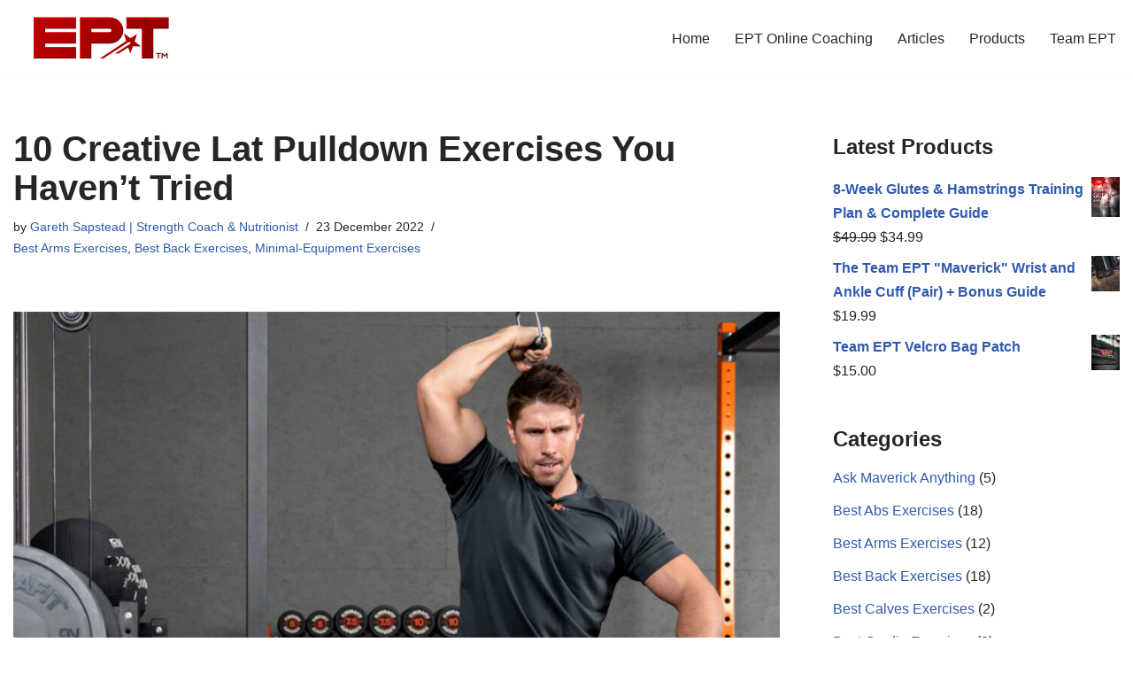

--- FILE ---
content_type: text/html; charset=UTF-8
request_url: https://thefitnessmaverick.com/lat-pulldown-exercises/
body_size: 23644
content:
<!DOCTYPE html><html lang="en-US"><head><meta charset="UTF-8"><meta name="viewport" content="width=device-width, initial-scale=1, minimum-scale=1"> <script src="https://adb278cc9c0d4e08ae813dcd22da31dd.js.ubembed.com" defer data-deferred="1"></script> <link rel="profile" href="http://gmpg.org/xfn/11"><meta name='robots' content='index, follow, max-image-preview:large, max-snippet:-1, max-video-preview:-1' /><title>10 Creative Lat Pulldown Exercises You Haven&#039;t Tried - The Fitness Maverick</title><link rel="canonical" href="https://thefitnessmaverick.com/lat-pulldown-exercises/" /><meta property="og:locale" content="en_US" /><meta property="og:type" content="article" /><meta property="og:title" content="10 Creative Lat Pulldown Exercises You Haven&#039;t Tried - The Fitness Maverick" /><meta property="og:description" content="In this video I share ten best lat pulldown exercises that you may have never tried." /><meta property="og:url" content="https://thefitnessmaverick.com/lat-pulldown-exercises/" /><meta property="og:site_name" content="The Fitness Maverick" /><meta property="article:publisher" content="https://www.facebook.com/thefitnessmaverick/" /><meta property="article:author" content="https://www.facebook.com/thefitnessmaverick" /><meta property="article:published_time" content="2022-12-23T18:55:34+00:00" /><meta property="og:image" content="https://thefitnessmaverick.com/wp-content/uploads/2022/12/3444FB82-926E-4EBE-B4BC-3C25A9B32C08.jpeg" /><meta property="og:image:width" content="1024" /><meta property="og:image:height" content="683" /><meta property="og:image:type" content="image/jpeg" /><meta name="author" content="Gareth Sapstead | Strength Coach &amp; Nutritionist" /><meta name="twitter:card" content="summary_large_image" /><meta name="twitter:creator" content="@GarethSapstead" /><meta name="twitter:site" content="@GarethSapstead" /><meta name="twitter:label1" content="Written by" /><meta name="twitter:data1" content="Gareth Sapstead | Strength Coach &amp; Nutritionist" /> <script type="application/ld+json" class="yoast-schema-graph">{"@context":"https://schema.org","@graph":[{"@type":"Article","@id":"https://thefitnessmaverick.com/lat-pulldown-exercises/#article","isPartOf":{"@id":"https://thefitnessmaverick.com/lat-pulldown-exercises/"},"author":{"name":"Gareth Sapstead | Strength Coach &amp; Nutritionist","@id":"https://thefitnessmaverick.com/#/schema/person/1e83b2cfcf98a39422038a73492c5e67"},"headline":"10 Creative Lat Pulldown Exercises You Haven&#8217;t Tried","datePublished":"2022-12-23T18:55:34+00:00","mainEntityOfPage":{"@id":"https://thefitnessmaverick.com/lat-pulldown-exercises/"},"wordCount":105,"commentCount":0,"publisher":{"@id":"https://thefitnessmaverick.com/#organization"},"image":{"@id":"https://thefitnessmaverick.com/lat-pulldown-exercises/#primaryimage"},"thumbnailUrl":"https://thefitnessmaverick.com/wp-content/uploads/2022/12/3444FB82-926E-4EBE-B4BC-3C25A9B32C08.jpeg","keywords":["back exercises"],"articleSection":["Best Arms Exercises","Best Back Exercises","Minimal-Equipment Exercises"],"inLanguage":"en-US","potentialAction":[{"@type":"CommentAction","name":"Comment","target":["https://thefitnessmaverick.com/lat-pulldown-exercises/#respond"]}]},{"@type":"WebPage","@id":"https://thefitnessmaverick.com/lat-pulldown-exercises/","url":"https://thefitnessmaverick.com/lat-pulldown-exercises/","name":"10 Creative Lat Pulldown Exercises You Haven't Tried - The Fitness Maverick","isPartOf":{"@id":"https://thefitnessmaverick.com/#website"},"primaryImageOfPage":{"@id":"https://thefitnessmaverick.com/lat-pulldown-exercises/#primaryimage"},"image":{"@id":"https://thefitnessmaverick.com/lat-pulldown-exercises/#primaryimage"},"thumbnailUrl":"https://thefitnessmaverick.com/wp-content/uploads/2022/12/3444FB82-926E-4EBE-B4BC-3C25A9B32C08.jpeg","datePublished":"2022-12-23T18:55:34+00:00","breadcrumb":{"@id":"https://thefitnessmaverick.com/lat-pulldown-exercises/#breadcrumb"},"inLanguage":"en-US","potentialAction":[{"@type":"ReadAction","target":["https://thefitnessmaverick.com/lat-pulldown-exercises/"]}]},{"@type":"ImageObject","inLanguage":"en-US","@id":"https://thefitnessmaverick.com/lat-pulldown-exercises/#primaryimage","url":"https://thefitnessmaverick.com/wp-content/uploads/2022/12/3444FB82-926E-4EBE-B4BC-3C25A9B32C08.jpeg","contentUrl":"https://thefitnessmaverick.com/wp-content/uploads/2022/12/3444FB82-926E-4EBE-B4BC-3C25A9B32C08.jpeg","width":1024,"height":683},{"@type":"BreadcrumbList","@id":"https://thefitnessmaverick.com/lat-pulldown-exercises/#breadcrumb","itemListElement":[{"@type":"ListItem","position":1,"name":"Home","item":"https://thefitnessmaverick.com/"},{"@type":"ListItem","position":2,"name":"Elite Physique Training Articles","item":"https://thefitnessmaverick.com/blog/"},{"@type":"ListItem","position":3,"name":"10 Creative Lat Pulldown Exercises You Haven&#8217;t Tried"}]},{"@type":"WebSite","@id":"https://thefitnessmaverick.com/#website","url":"https://thefitnessmaverick.com/","name":"The Fitness Maverick","description":"Elite Physique Training","publisher":{"@id":"https://thefitnessmaverick.com/#organization"},"potentialAction":[{"@type":"SearchAction","target":{"@type":"EntryPoint","urlTemplate":"https://thefitnessmaverick.com/?s={search_term_string}"},"query-input":{"@type":"PropertyValueSpecification","valueRequired":true,"valueName":"search_term_string"}}],"inLanguage":"en-US"},{"@type":"Organization","@id":"https://thefitnessmaverick.com/#organization","name":"The Fitness Maverick","url":"https://thefitnessmaverick.com/","logo":{"@type":"ImageObject","inLanguage":"en-US","@id":"https://thefitnessmaverick.com/#/schema/logo/image/","url":"https://thefitnessmaverick.com/wp-content/uploads/2022/09/full_trimmed_transparent_black.png","contentUrl":"https://thefitnessmaverick.com/wp-content/uploads/2022/09/full_trimmed_transparent_black.png","width":2917,"height":326,"caption":"The Fitness Maverick"},"image":{"@id":"https://thefitnessmaverick.com/#/schema/logo/image/"},"sameAs":["https://www.facebook.com/thefitnessmaverick/","https://x.com/GarethSapstead"]},{"@type":"Person","@id":"https://thefitnessmaverick.com/#/schema/person/1e83b2cfcf98a39422038a73492c5e67","name":"Gareth Sapstead | Strength Coach &amp; Nutritionist","image":{"@type":"ImageObject","inLanguage":"en-US","@id":"https://thefitnessmaverick.com/#/schema/person/image/","url":"https://secure.gravatar.com/avatar/2469e089481fa53510860b1df40fec3e349406622c5ac76c666f90bfa8c72ce2?s=96&d=mm&r=g","contentUrl":"https://secure.gravatar.com/avatar/2469e089481fa53510860b1df40fec3e349406622c5ac76c666f90bfa8c72ce2?s=96&d=mm&r=g","caption":"Gareth Sapstead | Strength Coach &amp; Nutritionist"},"description":"\"World-renowned Coach\" - Men'sFitness Magazine (July '24 print edition)","sameAs":["http://wwww.thefitnessmaverick.com","https://www.facebook.com/thefitnessmaverick","https://www.instagram.com/thefitnessmaverick","https://www.linkedin.com/in/gareth-sapstead","https://www.youtube.com/channel/UC3IpStQe4OsuMPKvwO-vm8Q"],"url":"https://thefitnessmaverick.com/author/gareth/"}]}</script> <link rel="alternate" type="application/rss+xml" title="The Fitness Maverick &raquo; Feed" href="https://thefitnessmaverick.com/feed/" /><link rel="alternate" type="application/rss+xml" title="The Fitness Maverick &raquo; Comments Feed" href="https://thefitnessmaverick.com/comments/feed/" /><link rel="alternate" type="application/rss+xml" title="The Fitness Maverick &raquo; 10 Creative Lat Pulldown Exercises You Haven&#8217;t Tried Comments Feed" href="https://thefitnessmaverick.com/lat-pulldown-exercises/feed/" /><link rel="alternate" title="oEmbed (JSON)" type="application/json+oembed" href="https://thefitnessmaverick.com/wp-json/oembed/1.0/embed?url=https%3A%2F%2Fthefitnessmaverick.com%2Flat-pulldown-exercises%2F" /><link rel="alternate" title="oEmbed (XML)" type="text/xml+oembed" href="https://thefitnessmaverick.com/wp-json/oembed/1.0/embed?url=https%3A%2F%2Fthefitnessmaverick.com%2Flat-pulldown-exercises%2F&#038;format=xml" />
 <script src="//www.googletagmanager.com/gtag/js?id=G-LW81N9M33H"  data-cfasync="false" data-wpfc-render="false" async></script> <script data-cfasync="false" data-wpfc-render="false">var mi_version = '9.11.1';
				var mi_track_user = true;
				var mi_no_track_reason = '';
								var MonsterInsightsDefaultLocations = {"page_location":"https:\/\/thefitnessmaverick.com\/lat-pulldown-exercises\/"};
								if ( typeof MonsterInsightsPrivacyGuardFilter === 'function' ) {
					var MonsterInsightsLocations = (typeof MonsterInsightsExcludeQuery === 'object') ? MonsterInsightsPrivacyGuardFilter( MonsterInsightsExcludeQuery ) : MonsterInsightsPrivacyGuardFilter( MonsterInsightsDefaultLocations );
				} else {
					var MonsterInsightsLocations = (typeof MonsterInsightsExcludeQuery === 'object') ? MonsterInsightsExcludeQuery : MonsterInsightsDefaultLocations;
				}

								var disableStrs = [
										'ga-disable-G-LW81N9M33H',
									];

				/* Function to detect opted out users */
				function __gtagTrackerIsOptedOut() {
					for (var index = 0; index < disableStrs.length; index++) {
						if (document.cookie.indexOf(disableStrs[index] + '=true') > -1) {
							return true;
						}
					}

					return false;
				}

				/* Disable tracking if the opt-out cookie exists. */
				if (__gtagTrackerIsOptedOut()) {
					for (var index = 0; index < disableStrs.length; index++) {
						window[disableStrs[index]] = true;
					}
				}

				/* Opt-out function */
				function __gtagTrackerOptout() {
					for (var index = 0; index < disableStrs.length; index++) {
						document.cookie = disableStrs[index] + '=true; expires=Thu, 31 Dec 2099 23:59:59 UTC; path=/';
						window[disableStrs[index]] = true;
					}
				}

				if ('undefined' === typeof gaOptout) {
					function gaOptout() {
						__gtagTrackerOptout();
					}
				}
								window.dataLayer = window.dataLayer || [];

				window.MonsterInsightsDualTracker = {
					helpers: {},
					trackers: {},
				};
				if (mi_track_user) {
					function __gtagDataLayer() {
						dataLayer.push(arguments);
					}

					function __gtagTracker(type, name, parameters) {
						if (!parameters) {
							parameters = {};
						}

						if (parameters.send_to) {
							__gtagDataLayer.apply(null, arguments);
							return;
						}

						if (type === 'event') {
														parameters.send_to = monsterinsights_frontend.v4_id;
							var hookName = name;
							if (typeof parameters['event_category'] !== 'undefined') {
								hookName = parameters['event_category'] + ':' + name;
							}

							if (typeof MonsterInsightsDualTracker.trackers[hookName] !== 'undefined') {
								MonsterInsightsDualTracker.trackers[hookName](parameters);
							} else {
								__gtagDataLayer('event', name, parameters);
							}
							
						} else {
							__gtagDataLayer.apply(null, arguments);
						}
					}

					__gtagTracker('js', new Date());
					__gtagTracker('set', {
						'developer_id.dZGIzZG': true,
											});
					if ( MonsterInsightsLocations.page_location ) {
						__gtagTracker('set', MonsterInsightsLocations);
					}
										__gtagTracker('config', 'G-LW81N9M33H', {"forceSSL":"true","link_attribution":"true"} );
										window.gtag = __gtagTracker;										(function () {
						/* https://developers.google.com/analytics/devguides/collection/analyticsjs/ */
						/* ga and __gaTracker compatibility shim. */
						var noopfn = function () {
							return null;
						};
						var newtracker = function () {
							return new Tracker();
						};
						var Tracker = function () {
							return null;
						};
						var p = Tracker.prototype;
						p.get = noopfn;
						p.set = noopfn;
						p.send = function () {
							var args = Array.prototype.slice.call(arguments);
							args.unshift('send');
							__gaTracker.apply(null, args);
						};
						var __gaTracker = function () {
							var len = arguments.length;
							if (len === 0) {
								return;
							}
							var f = arguments[len - 1];
							if (typeof f !== 'object' || f === null || typeof f.hitCallback !== 'function') {
								if ('send' === arguments[0]) {
									var hitConverted, hitObject = false, action;
									if ('event' === arguments[1]) {
										if ('undefined' !== typeof arguments[3]) {
											hitObject = {
												'eventAction': arguments[3],
												'eventCategory': arguments[2],
												'eventLabel': arguments[4],
												'value': arguments[5] ? arguments[5] : 1,
											}
										}
									}
									if ('pageview' === arguments[1]) {
										if ('undefined' !== typeof arguments[2]) {
											hitObject = {
												'eventAction': 'page_view',
												'page_path': arguments[2],
											}
										}
									}
									if (typeof arguments[2] === 'object') {
										hitObject = arguments[2];
									}
									if (typeof arguments[5] === 'object') {
										Object.assign(hitObject, arguments[5]);
									}
									if ('undefined' !== typeof arguments[1].hitType) {
										hitObject = arguments[1];
										if ('pageview' === hitObject.hitType) {
											hitObject.eventAction = 'page_view';
										}
									}
									if (hitObject) {
										action = 'timing' === arguments[1].hitType ? 'timing_complete' : hitObject.eventAction;
										hitConverted = mapArgs(hitObject);
										__gtagTracker('event', action, hitConverted);
									}
								}
								return;
							}

							function mapArgs(args) {
								var arg, hit = {};
								var gaMap = {
									'eventCategory': 'event_category',
									'eventAction': 'event_action',
									'eventLabel': 'event_label',
									'eventValue': 'event_value',
									'nonInteraction': 'non_interaction',
									'timingCategory': 'event_category',
									'timingVar': 'name',
									'timingValue': 'value',
									'timingLabel': 'event_label',
									'page': 'page_path',
									'location': 'page_location',
									'title': 'page_title',
									'referrer' : 'page_referrer',
								};
								for (arg in args) {
																		if (!(!args.hasOwnProperty(arg) || !gaMap.hasOwnProperty(arg))) {
										hit[gaMap[arg]] = args[arg];
									} else {
										hit[arg] = args[arg];
									}
								}
								return hit;
							}

							try {
								f.hitCallback();
							} catch (ex) {
							}
						};
						__gaTracker.create = newtracker;
						__gaTracker.getByName = newtracker;
						__gaTracker.getAll = function () {
							return [];
						};
						__gaTracker.remove = noopfn;
						__gaTracker.loaded = true;
						window['__gaTracker'] = __gaTracker;
					})();
									} else {
										console.log("");
					(function () {
						function __gtagTracker() {
							return null;
						}

						window['__gtagTracker'] = __gtagTracker;
						window['gtag'] = __gtagTracker;
					})();
									}</script> <link data-optimized="2" rel="stylesheet" href="https://thefitnessmaverick.com/wp-content/litespeed/css/3598e6ad72fddd66fa5b80286a686bbc.css?ver=b74b0" /> <script src="https://thefitnessmaverick.com/wp-content/plugins/google-analytics-for-wordpress/assets/js/frontend-gtag.min.js?ver=9.11.1" id="monsterinsights-frontend-script-js" data-wp-strategy="async" defer data-deferred="1"></script> <script data-cfasync="false" data-wpfc-render="false" id='monsterinsights-frontend-script-js-extra'>var monsterinsights_frontend = {"js_events_tracking":"true","download_extensions":"doc,pdf,ppt,zip,xls,docx,pptx,xlsx","inbound_paths":"[{\"path\":\"\\\/go\\\/\",\"label\":\"affiliate\"},{\"path\":\"\\\/recommend\\\/\",\"label\":\"affiliate\"}]","home_url":"https:\/\/thefitnessmaverick.com","hash_tracking":"false","v4_id":"G-LW81N9M33H"};</script> <script src="https://thefitnessmaverick.com/wp-includes/js/jquery/jquery.min.js?ver=3.7.1" id="jquery-core-js"></script> <script data-optimized="1" src="https://thefitnessmaverick.com/wp-content/litespeed/js/f2714efdfb07da088ef13c88f5ddf4d9.js?ver=eb759" id="jquery-migrate-js" defer data-deferred="1"></script> <script data-optimized="1" src="https://thefitnessmaverick.com/wp-content/litespeed/js/75f7da41078a5f31c5b5aff10fc76f41.js?ver=e84f1" id="fancybox-js-js" defer data-deferred="1"></script> <script data-optimized="1" src="https://thefitnessmaverick.com/wp-content/litespeed/js/5f8922c55b0fd5d4056ae348f3cd0b49.js?ver=741ee" id="wc-jquery-blockui-js" data-wp-strategy="defer"></script> <script id="wc-add-to-cart-js-extra" src="[data-uri]" defer></script> <script data-optimized="1" src="https://thefitnessmaverick.com/wp-content/litespeed/js/a9bb750dfde461d93d5ae79cea20882d.js?ver=2d105" id="wc-add-to-cart-js" data-wp-strategy="defer"></script> <script data-optimized="1" src="https://thefitnessmaverick.com/wp-content/litespeed/js/c75d9d26e17a01e01f0ee990130449dc.js?ver=a2540" id="wc-js-cookie-js" defer data-wp-strategy="defer"></script> <script id="woocommerce-js-extra" src="[data-uri]" defer></script> <script data-optimized="1" src="https://thefitnessmaverick.com/wp-content/litespeed/js/d2a475e546a5a6e545e3e9ef830f61c2.js?ver=e781d" id="woocommerce-js" defer data-wp-strategy="defer"></script> <script data-optimized="1" src="https://thefitnessmaverick.com/wp-content/litespeed/js/2f9955716929744f91e817e9b23fa19d.js?ver=6a64c" id="vc_woocommerce-add-to-cart-js-js" defer data-deferred="1"></script> <script></script><link rel="https://api.w.org/" href="https://thefitnessmaverick.com/wp-json/" /><link rel="alternate" title="JSON" type="application/json" href="https://thefitnessmaverick.com/wp-json/wp/v2/posts/5756" /><link rel="EditURI" type="application/rsd+xml" title="RSD" href="https://thefitnessmaverick.com/xmlrpc.php?rsd" /><meta name="generator" content="WordPress 6.9" /><meta name="generator" content="WooCommerce 10.4.3" /><link rel='shortlink' href='https://thefitnessmaverick.com/?p=5756' />
 <script>(function(w,d,s,l,i){w[l]=w[l]||[];w[l].push({'gtm.start':
new Date().getTime(),event:'gtm.js'});var f=d.getElementsByTagName(s)[0],
j=d.createElement(s),dl=l!='dataLayer'?'&l='+l:'';j.async=true;j.src=
'https://www.googletagmanager.com/gtm.js?id='+i+dl;f.parentNode.insertBefore(j,f);
})(window,document,'script','dataLayer','GTM-PNJ9VQ7');</script> 
<noscript><style>.woocommerce-product-gallery{ opacity: 1 !important; }</style></noscript><meta name="generator" content="Elementor 3.34.1; features: e_font_icon_svg, additional_custom_breakpoints; settings: css_print_method-external, google_font-enabled, font_display-swap"><meta name="generator" content="Powered by WPBakery Page Builder - drag and drop page builder for WordPress."/><link rel="amphtml" href="https://thefitnessmaverick.com/lat-pulldown-exercises/amp/"><link rel="icon" href="https://thefitnessmaverick.com/wp-content/uploads/2023/11/cropped-EPT_LOGO_PROFILEPIC_2023_11_03_sm-scaled-1-32x32.jpg" sizes="32x32" /><link rel="icon" href="https://thefitnessmaverick.com/wp-content/uploads/2023/11/cropped-EPT_LOGO_PROFILEPIC_2023_11_03_sm-scaled-1-192x192.jpg" sizes="192x192" /><link rel="apple-touch-icon" href="https://thefitnessmaverick.com/wp-content/uploads/2023/11/cropped-EPT_LOGO_PROFILEPIC_2023_11_03_sm-scaled-1-180x180.jpg" /><meta name="msapplication-TileImage" content="https://thefitnessmaverick.com/wp-content/uploads/2023/11/cropped-EPT_LOGO_PROFILEPIC_2023_11_03_sm-scaled-1-270x270.jpg" />
 <script>(function(w,d,s,l,i){w[l]=w[l]||[];w[l].push({'gtm.start':
new Date().getTime(),event:'gtm.js'});var f=d.getElementsByTagName(s)[0],
j=d.createElement(s),dl=l!='dataLayer'?'&l='+l:'';j.async=true;j.src=
'https://www.googletagmanager.com/gtm.js?id='+i+dl;f.parentNode.insertBefore(j,f);
})(window,document,'script','dataLayer','GTM-PNJ9VQ7');</script> 
<noscript><style>.wpb_animate_when_almost_visible { opacity: 1; }</style></noscript></head><body  class="wp-singular post-template-default single single-post postid-5756 single-format-standard wp-custom-logo wp-theme-neve wp-child-theme-neve-child theme-neve woocommerce-no-js  nv-blog-grid nv-sidebar-right menu_sidebar_slide_left wpb-js-composer js-comp-ver-8.3.1 vc_responsive elementor-default elementor-kit-6069" id="neve_body"  ><noscript><iframe src="https://www.googletagmanager.com/ns.html?id=GTM-PNJ9VQ7"
height="0" width="0" style="display:none;visibility:hidden"></iframe></noscript><div class="wrapper"><header class="header" role="banner">
<a class="neve-skip-link show-on-focus" href="#content" tabindex="0">
Skip to content		</a><div id="header-grid"  class="hfg_header site-header"><nav class="header--row header-main hide-on-mobile hide-on-tablet layout-full-contained nv-navbar header--row"
data-row-id="main" data-show-on="desktop"><div
class="header--row-inner header-main-inner"><div class="container"><div
class="row row--wrapper"
data-section="hfg_header_layout_main" ><div class="hfg-slot left"><div class="builder-item desktop-left"><div class="item--inner builder-item--logo"
data-section="title_tagline"
data-item-id="logo"><div class="site-logo">
<a class="brand" href="https://thefitnessmaverick.com/" aria-label="The Fitness Maverick Elite Physique Training" rel="home"><img width="200" height="50" src="https://thefitnessmaverick.com/wp-content/uploads/2023/11/cropped-EPT_LOGOonly_withTM_2023_11_03.png" class="neve-site-logo skip-lazy" alt="" data-variant="logo" decoding="async" /></a></div></div></div></div><div class="hfg-slot right"><div class="builder-item has-nav"><div class="item--inner builder-item--primary-menu has_menu"
data-section="header_menu_primary"
data-item-id="primary-menu"><div class="nv-nav-wrap"><div role="navigation" class="nav-menu-primary"
aria-label="Primary Menu"><ul id="nv-primary-navigation-main" class="primary-menu-ul nav-ul menu-desktop"><li id="menu-item-3531" class="menu-item menu-item-type-custom menu-item-object-custom menu-item-home menu-item-3531"><div class="wrap"><a href="http://thefitnessmaverick.com">Home</a></div></li><li id="menu-item-3859" class="menu-item menu-item-type-custom menu-item-object-custom menu-item-3859"><div class="wrap"><a href="http://thefitnessmaverick.com/online-coaching/">EPT Online Coaching</a></div></li><li id="menu-item-4632" class="menu-item menu-item-type-post_type menu-item-object-page current_page_parent menu-item-4632"><div class="wrap"><a href="https://thefitnessmaverick.com/blog/">Articles</a></div></li><li id="menu-item-3525" class="menu-item menu-item-type-post_type menu-item-object-page menu-item-3525"><div class="wrap"><a href="https://thefitnessmaverick.com/elite-physique-training-products/">Products</a></div></li><li id="menu-item-1549" class="menu-item menu-item-type-post_type menu-item-object-page menu-item-1549"><div class="wrap"><a href="https://thefitnessmaverick.com/gareth-sapstead/">Team EPT</a></div></li></ul></div></div></div></div></div></div></div></div></nav><nav class="header--row header-main hide-on-desktop layout-full-contained nv-navbar header--row"
data-row-id="main" data-show-on="mobile"><div
class="header--row-inner header-main-inner"><div class="container"><div
class="row row--wrapper"
data-section="hfg_header_layout_main" ><div class="hfg-slot left"><div class="builder-item mobile-left tablet-left"><div class="item--inner builder-item--logo"
data-section="title_tagline"
data-item-id="logo"><div class="site-logo">
<a class="brand" href="https://thefitnessmaverick.com/" aria-label="The Fitness Maverick Elite Physique Training" rel="home"><img width="200" height="50" src="https://thefitnessmaverick.com/wp-content/uploads/2023/11/cropped-EPT_LOGOonly_withTM_2023_11_03.png" class="neve-site-logo skip-lazy" alt="" data-variant="logo" decoding="async" /></a></div></div></div></div><div class="hfg-slot right"><div class="builder-item tablet-left mobile-left"><div class="item--inner builder-item--nav-icon"
data-section="header_menu_icon"
data-item-id="nav-icon"><div class="menu-mobile-toggle item-button navbar-toggle-wrapper">
<button type="button" class=" navbar-toggle"
value="Navigation Menu"
aria-label="Navigation Menu "
aria-expanded="false" onclick="if('undefined' !== typeof toggleAriaClick ) { toggleAriaClick() }">
<span class="bars">
<span class="icon-bar"></span>
<span class="icon-bar"></span>
<span class="icon-bar"></span>
</span>
<span class="screen-reader-text">Navigation Menu</span>
</button></div></div></div></div></div></div></div></nav><div
id="header-menu-sidebar" class="header-menu-sidebar tcb menu-sidebar-panel slide_left hfg-pe"
data-row-id="sidebar"><div id="header-menu-sidebar-bg" class="header-menu-sidebar-bg"><div class="close-sidebar-panel navbar-toggle-wrapper">
<button type="button" class="hamburger is-active  navbar-toggle active" 					value="Navigation Menu"
aria-label="Navigation Menu "
aria-expanded="false" onclick="if('undefined' !== typeof toggleAriaClick ) { toggleAriaClick() }">
<span class="bars">
<span class="icon-bar"></span>
<span class="icon-bar"></span>
<span class="icon-bar"></span>
</span>
<span class="screen-reader-text">
Navigation Menu					</span>
</button></div><div id="header-menu-sidebar-inner" class="header-menu-sidebar-inner tcb "><div class="builder-item has-nav"><div class="item--inner builder-item--primary-menu has_menu"
data-section="header_menu_primary"
data-item-id="primary-menu"><div class="nv-nav-wrap"><div role="navigation" class="nav-menu-primary"
aria-label="Primary Menu"><ul id="nv-primary-navigation-sidebar" class="primary-menu-ul nav-ul menu-mobile"><li class="menu-item menu-item-type-custom menu-item-object-custom menu-item-home menu-item-3531"><div class="wrap"><a href="http://thefitnessmaverick.com">Home</a></div></li><li class="menu-item menu-item-type-custom menu-item-object-custom menu-item-3859"><div class="wrap"><a href="http://thefitnessmaverick.com/online-coaching/">EPT Online Coaching</a></div></li><li class="menu-item menu-item-type-post_type menu-item-object-page current_page_parent menu-item-4632"><div class="wrap"><a href="https://thefitnessmaverick.com/blog/">Articles</a></div></li><li class="menu-item menu-item-type-post_type menu-item-object-page menu-item-3525"><div class="wrap"><a href="https://thefitnessmaverick.com/elite-physique-training-products/">Products</a></div></li><li class="menu-item menu-item-type-post_type menu-item-object-page menu-item-1549"><div class="wrap"><a href="https://thefitnessmaverick.com/gareth-sapstead/">Team EPT</a></div></li></ul></div></div></div></div></div></div></div><div class="header-menu-sidebar-overlay hfg-ov hfg-pe" onclick="if('undefined' !== typeof toggleAriaClick ) { toggleAriaClick() }"></div></div></header><main id="content" class="neve-main" role="main"><div class="container single-post-container"><div class="row"><article id="post-5756"
class="nv-single-post-wrap col post-5756 post type-post status-publish format-standard has-post-thumbnail hentry category-best-arms-exercises category-best-back-exercises category-minimal-equipment-exercises tag-back-exercises"><div class="entry-header" ><div class="nv-title-meta-wrap"><h1 class="title entry-title">10 Creative Lat Pulldown Exercises You Haven&#8217;t Tried</h1><ul class="nv-meta-list"><li  class="meta author vcard "><span class="author-name fn">by <a href="https://thefitnessmaverick.com/author/gareth/" title="Posts by Gareth Sapstead | Strength Coach &amp; Nutritionist" rel="author">Gareth Sapstead | Strength Coach &amp; Nutritionist</a></span></li><li class="meta date posted-on "><time class="entry-date published" datetime="2022-12-23T18:55:34+00:00" content="2022-12-23">23 December 2022</time></li><li class="meta category last"><a href="https://thefitnessmaverick.com/category/best-arms-exercises/" rel="category tag">Best Arms Exercises</a>, <a href="https://thefitnessmaverick.com/category/best-back-exercises/" rel="category tag">Best Back Exercises</a>, <a href="https://thefitnessmaverick.com/category/minimal-equipment-exercises/" rel="category tag">Minimal-Equipment Exercises</a></li></ul></div></div><div class="nv-thumb-wrap"><img fetchpriority="high" width="930" height="620" src="https://thefitnessmaverick.com/wp-content/uploads/2022/12/3444FB82-926E-4EBE-B4BC-3C25A9B32C08-930x620.jpeg" class="skip-lazy wp-post-image" alt="" decoding="async" srcset="https://thefitnessmaverick.com/wp-content/uploads/2022/12/3444FB82-926E-4EBE-B4BC-3C25A9B32C08-930x620.jpeg 930w, https://thefitnessmaverick.com/wp-content/uploads/2022/12/3444FB82-926E-4EBE-B4BC-3C25A9B32C08-300x200.jpeg 300w, https://thefitnessmaverick.com/wp-content/uploads/2022/12/3444FB82-926E-4EBE-B4BC-3C25A9B32C08-768x512.jpeg 768w, https://thefitnessmaverick.com/wp-content/uploads/2022/12/3444FB82-926E-4EBE-B4BC-3C25A9B32C08-600x400.jpeg 600w, https://thefitnessmaverick.com/wp-content/uploads/2022/12/3444FB82-926E-4EBE-B4BC-3C25A9B32C08.jpeg 1024w" sizes="(max-width: 930px) 100vw, 930px" /></div><div class="nv-content-wrap entry-content"><p>In todays video I&#8217;m going to be sharing with you ten best exercises you might have never tried using the <a href="https://mirafit.co.uk/blog/10-underrated-exercises-using-a-lat-pulldown-machine/?utm_source=youtube&amp;utm_medium=referral&amp;utm_campaign=lat-pulldown-exercises-you-havent-tried">Mirafit</a> lat pulldown machine. If you&#8217;ve got a home gym or your gym is busy and with limited equipment then these exercises will come in useful.</p><div class="nv-iframe-embed"><iframe title="Best Lat Pulldown Exercises You Haven&#039;t Tried | Mirafit" width="1200" height="675" src="https://www.youtube.com/embed/qkHr0lWOX_g?feature=oembed&#038;showinfo=0&#038;rel=0&#038;hd=1" frameborder="0" allow="accelerometer; autoplay; clipboard-write; encrypted-media; gyroscope; picture-in-picture" allowfullscreen></iframe></div><h2>Summary of lat pulldown exercises demonstrated:</h2><ol><li>Straight-arm pulldowns</li><li>Tricep pushdowns (various grips)</li><li>Lat stretchers</li><li>Standing ab crunches</li><li>Cable-facing ab crunches</li><li>1-arm lat pulldowns</li><li>Hercules curls</li><li>Lying bicep curls</li><li>Plank rows</li><li>Lying pullovers</li></ol><h2 style="text-align: center;"><strong>World-class coaching to look great naked! <a href="http://thefitnessmaverick.com/online-coaching/">CLICK HERE</a> to find out more.</strong></h2><div class="saboxplugin-wrap" itemtype="http://schema.org/Person" itemscope itemprop="author"><div class="saboxplugin-tab"><div class="saboxplugin-gravatar"><img decoding="async" src="https://thefitnessmaverick.com/wp-content/uploads/2024/03/gareth-sapstead-head-shot-scaled.jpg" width="100"  height="100" alt="" itemprop="image"></div><div class="saboxplugin-authorname"><a href="https://thefitnessmaverick.com/author/gareth/" class="vcard author" rel="author"><span class="fn">Gareth Sapstead | Strength Coach &amp; Nutritionist</span></a></div><div class="saboxplugin-desc"><div itemprop="description"><p>&#8220;World-renowned Coach&#8221; &#8211; Men&#8217;sFitness Magazine (July &#8217;24 print edition)</p></div></div><div class="saboxplugin-web "><a href="http://wwww.thefitnessmaverick.com" target="_blank" >wwww.thefitnessmaverick.com</a></div><div class="clearfix"></div><div class="saboxplugin-socials sabox-colored"><a title="Instagram" target="_blank" href="https://www.instagram.com/thefitnessmaverick/" rel="nofollow noopener" class="saboxplugin-icon-color"><svg class="sab-instagram" viewBox="0 0 500 500.7" xml:space="preserve" xmlns="http://www.w3.org/2000/svg"><rect class="st0" x=".7" y="-.2" width="500" height="500" fill="#405de6" /><polygon class="st1" points="500.7 300.6 500.7 499.8 302.3 499.8 143 339.3 143 192.3 152.2 165.3 167 151.2 200 143.3 270 138.3 350.5 150" /><path class="st2" d="m250.7 188.2c-34.1 0-61.6 27.5-61.6 61.6s27.5 61.6 61.6 61.6 61.6-27.5 61.6-61.6-27.5-61.6-61.6-61.6zm0 101.6c-22 0-40-17.9-40-40s17.9-40 40-40 40 17.9 40 40-17.9 40-40 40zm78.5-104.1c0 8-6.4 14.4-14.4 14.4s-14.4-6.4-14.4-14.4c0-7.9 6.4-14.4 14.4-14.4 7.9 0.1 14.4 6.5 14.4 14.4zm40.7 14.6c-0.9-19.2-5.3-36.3-19.4-50.3-14-14-31.1-18.4-50.3-19.4-19.8-1.1-79.2-1.1-99.1 0-19.2 0.9-36.2 5.3-50.3 19.3s-18.4 31.1-19.4 50.3c-1.1 19.8-1.1 79.2 0 99.1 0.9 19.2 5.3 36.3 19.4 50.3s31.1 18.4 50.3 19.4c19.8 1.1 79.2 1.1 99.1 0 19.2-0.9 36.3-5.3 50.3-19.4 14-14 18.4-31.1 19.4-50.3 1.2-19.8 1.2-79.2 0-99zm-25.6 120.3c-4.2 10.5-12.3 18.6-22.8 22.8-15.8 6.3-53.3 4.8-70.8 4.8s-55 1.4-70.8-4.8c-10.5-4.2-18.6-12.3-22.8-22.8-6.3-15.8-4.8-53.3-4.8-70.8s-1.4-55 4.8-70.8c4.2-10.5 12.3-18.6 22.8-22.8 15.8-6.3 53.3-4.8 70.8-4.8s55-1.4 70.8 4.8c10.5 4.2 18.6 12.3 22.8 22.8 6.3 15.8 4.8 53.3 4.8 70.8s1.5 55-4.8 70.8z" /></svg></span></a><a title="Facebook" target="_blank" href="https://www.facebook.com/thefitnessmaverick/" rel="nofollow noopener" class="saboxplugin-icon-color"><svg class="sab-facebook" viewBox="0 0 500 500.7" xml:space="preserve" xmlns="http://www.w3.org/2000/svg"><rect class="st0" x="-.3" y=".3" width="500" height="500" fill="#3b5998" /><polygon class="st1" points="499.7 292.6 499.7 500.3 331.4 500.3 219.8 388.7 221.6 385.3 223.7 308.6 178.3 264.9 219.7 233.9 249.7 138.6 321.1 113.9" /><path class="st2" d="M219.8,388.7V264.9h-41.5v-49.2h41.5V177c0-42.1,25.7-65,63.3-65c18,0,33.5,1.4,38,1.9v44H295  c-20.4,0-24.4,9.7-24.4,24v33.9h46.1l-6.3,49.2h-39.8v123.8" /></svg></span></a></div></div></div></div><div class="nv-tags-list"><span>Tags:</span><a href=https://thefitnessmaverick.com/tag/back-exercises/ title="back exercises" class=back-exercises rel="tag">back exercises</a></div><div id="comments" class="comments-area"><div id="respond" class="comment-respond nv-is-boxed"><h2 id="reply-title" class="comment-reply-title">Leave a Reply <small><a rel="nofollow" id="cancel-comment-reply-link" href="/lat-pulldown-exercises/#respond" style="display:none;">Cancel reply</a></small></h2><form action="https://thefitnessmaverick.com/wp-comments-post.php" method="post" id="commentform" class="comment-form"><p class="comment-notes"><span id="email-notes">Your email address will not be published.</span> <span class="required-field-message">Required fields are marked <span class="required">*</span></span></p><p class="comment-form-author"><label for="author">Name <span class="required">*</span></label> <input id="author" name="author" type="text" value="" size="30" maxlength="245" autocomplete="name" required /></p><p class="comment-form-email"><label for="email">Email <span class="required">*</span></label> <input id="email" name="email" type="email" value="" size="30" maxlength="100" aria-describedby="email-notes" autocomplete="email" required /></p><p class="comment-form-url"><label for="url">Website</label> <input id="url" name="url" type="url" value="" size="30" maxlength="200" autocomplete="url" /></p><p class="comment-form-comment"><label for="comment">Comment <span class="required">*</span></label><textarea id="comment" name="comment" cols="45" rows="8" maxlength="65525" required></textarea></p><p class="form-submit"><input name="submit" type="submit" id="submit" class="button button-primary" value="Post Comment" /> <input type='hidden' name='comment_post_ID' value='5756' id='comment_post_ID' />
<input type='hidden' name='comment_parent' id='comment_parent' value='0' /></p> <script type='text/javascript' src="[data-uri]" defer></script> <noscript><input type="hidden" name="JS04X7" value="NS1" /></noscript>
<noscript><p><strong>Currently you have JavaScript disabled. In order to post comments, please make sure JavaScript and Cookies are enabled, and reload the page.</strong> <a href="http://enable-javascript.com/" rel="nofollow external" >Click here for instructions on how to enable JavaScript in your browser.</a></p></noscript></form></div></div></article><div class="nv-sidebar-wrap col-sm-12 nv-right blog-sidebar " ><aside id="secondary" role="complementary"><div id="woocommerce_products-6" class="widget woocommerce widget_products"><p class="widget-title">Latest Products</p><ul class="product_list_widget"><li>
<a href="https://thefitnessmaverick.com/product/bikini-glutes-hamstrings-training/">
<img width="300" height="424" src="https://thefitnessmaverick.com/wp-content/uploads/2024/09/Sapstead-Glutes-and-Hamstrings-Guide-COVER_794px.jpg" class="attachment-woocommerce_thumbnail size-woocommerce_thumbnail" alt="8-Week Glutes &amp; Hamstrings Training Plan &amp; Complete Guide" decoding="async" srcset="https://thefitnessmaverick.com/wp-content/uploads/2024/09/Sapstead-Glutes-and-Hamstrings-Guide-COVER_794px.jpg 794w, https://thefitnessmaverick.com/wp-content/uploads/2024/09/Sapstead-Glutes-and-Hamstrings-Guide-COVER_794px-42x60.jpg 42w, https://thefitnessmaverick.com/wp-content/uploads/2024/09/Sapstead-Glutes-and-Hamstrings-Guide-COVER_794px-64x90.jpg 64w" sizes="(max-width: 300px) 100vw, 300px" />		<span class="product-title">8-Week Glutes &amp; Hamstrings Training Plan &amp; Complete Guide</span>
</a>
<del aria-hidden="true"><span class="woocommerce-Price-amount amount"><bdi><span class="woocommerce-Price-currencySymbol">&#36;</span>49.99</bdi></span></del> <span class="screen-reader-text">Original price was: &#036;49.99.</span><ins aria-hidden="true"><span class="woocommerce-Price-amount amount"><bdi><span class="woocommerce-Price-currencySymbol">&#36;</span>34.99</bdi></span></ins><span class="screen-reader-text">Current price is: &#036;34.99.</span></li><li>
<a href="https://thefitnessmaverick.com/product/team-ept-wrist-ankle-cuff-pair/">
<img width="300" height="375" src="https://thefitnessmaverick.com/wp-content/uploads/2024/07/cuffs-1-300x375.jpg" class="attachment-woocommerce_thumbnail size-woocommerce_thumbnail" alt="The Team EPT &quot;Maverick&quot; Wrist and Ankle Cuff (Pair) + Bonus Guide" decoding="async" srcset="https://thefitnessmaverick.com/wp-content/uploads/2024/07/cuffs-1-300x375.jpg 300w, https://thefitnessmaverick.com/wp-content/uploads/2024/07/cuffs-1-240x300.jpg 240w, https://thefitnessmaverick.com/wp-content/uploads/2024/07/cuffs-1-768x960.jpg 768w, https://thefitnessmaverick.com/wp-content/uploads/2024/07/cuffs-1-600x750.jpg 600w, https://thefitnessmaverick.com/wp-content/uploads/2024/07/cuffs-1-48x60.jpg 48w, https://thefitnessmaverick.com/wp-content/uploads/2024/07/cuffs-1-72x90.jpg 72w, https://thefitnessmaverick.com/wp-content/uploads/2024/07/cuffs-1.jpg 800w" sizes="(max-width: 300px) 100vw, 300px" />		<span class="product-title">The Team EPT "Maverick" Wrist and Ankle Cuff (Pair) + Bonus Guide</span>
</a>
<span class="woocommerce-Price-amount amount"><bdi><span class="woocommerce-Price-currencySymbol">&#36;</span>19.99</bdi></span></li><li>
<a href="https://thefitnessmaverick.com/product/team-ept-velcro-bag-patch/">
<img width="300" height="375" src="https://thefitnessmaverick.com/wp-content/uploads/2024/06/TEAM-EPT-PATCH-1-300x375.jpg" class="attachment-woocommerce_thumbnail size-woocommerce_thumbnail" alt="Team EPT Velcro Bag Patch" decoding="async" srcset="https://thefitnessmaverick.com/wp-content/uploads/2024/06/TEAM-EPT-PATCH-1-300x375.jpg 300w, https://thefitnessmaverick.com/wp-content/uploads/2024/06/TEAM-EPT-PATCH-1-240x300.jpg 240w, https://thefitnessmaverick.com/wp-content/uploads/2024/06/TEAM-EPT-PATCH-1-819x1024.jpg 819w, https://thefitnessmaverick.com/wp-content/uploads/2024/06/TEAM-EPT-PATCH-1-768x960.jpg 768w, https://thefitnessmaverick.com/wp-content/uploads/2024/06/TEAM-EPT-PATCH-1-1229x1536.jpg 1229w, https://thefitnessmaverick.com/wp-content/uploads/2024/06/TEAM-EPT-PATCH-1-600x750.jpg 600w, https://thefitnessmaverick.com/wp-content/uploads/2024/06/TEAM-EPT-PATCH-1-48x60.jpg 48w, https://thefitnessmaverick.com/wp-content/uploads/2024/06/TEAM-EPT-PATCH-1-72x90.jpg 72w, https://thefitnessmaverick.com/wp-content/uploads/2024/06/TEAM-EPT-PATCH-1-e1718891391732.jpg 800w" sizes="(max-width: 300px) 100vw, 300px" />		<span class="product-title">Team EPT Velcro Bag Patch</span>
</a>
<span class="woocommerce-Price-amount amount"><bdi><span class="woocommerce-Price-currencySymbol">&#36;</span>15.00</bdi></span></li></ul></div><div id="categories-8" class="widget widget_categories"><p class="widget-title">Categories</p><ul><li class="cat-item cat-item-323"><a href="https://thefitnessmaverick.com/category/ask-maverick-anything/">Ask Maverick Anything</a> (5)</li><li class="cat-item cat-item-347"><a href="https://thefitnessmaverick.com/category/best-abs-exercises/">Best Abs Exercises</a> (18)</li><li class="cat-item cat-item-352"><a href="https://thefitnessmaverick.com/category/best-arms-exercises/">Best Arms Exercises</a> (12)</li><li class="cat-item cat-item-349"><a href="https://thefitnessmaverick.com/category/best-back-exercises/">Best Back Exercises</a> (18)</li><li class="cat-item cat-item-356"><a href="https://thefitnessmaverick.com/category/best-calves-exercises/">Best Calves Exercises</a> (2)</li><li class="cat-item cat-item-50"><a href="https://thefitnessmaverick.com/category/best-cardio-exercises/">Best Cardio Exercises</a> (9)</li><li class="cat-item cat-item-351"><a href="https://thefitnessmaverick.com/category/best-chest-exercises/">Best Chest Exercises</a> (6)</li><li class="cat-item cat-item-345"><a href="https://thefitnessmaverick.com/category/best-glutes-exercises/">Best Glutes Exercises</a> (25)</li><li class="cat-item cat-item-346"><a href="https://thefitnessmaverick.com/category/best-hamstring-exercises/">Best Hamstrings Exercises</a> (13)</li><li class="cat-item cat-item-348"><a href="https://thefitnessmaverick.com/category/best-quadriceps-exercises/">Best Quadriceps Exercises</a> (12)</li><li class="cat-item cat-item-350"><a href="https://thefitnessmaverick.com/category/best-shoulders-exercises/">Best Shoulders Exercises</a> (16)</li><li class="cat-item cat-item-375"><a href="https://thefitnessmaverick.com/category/bodybuilding-methods/">Bodybuilding Methods</a> (3)</li><li class="cat-item cat-item-141"><a href="https://thefitnessmaverick.com/category/fat-loss-diet/">Diet and Fat Loss</a> (29)</li><li class="cat-item cat-item-353"><a href="https://thefitnessmaverick.com/category/minimal-equipment-exercises/">Minimal-Equipment Exercises</a> (17)</li><li class="cat-item cat-item-306"><a href="https://thefitnessmaverick.com/category/online-coaching/">Online Coaching</a> (5)</li><li class="cat-item cat-item-328"><a href="https://thefitnessmaverick.com/category/contest-prep/">Photoshoot and Contest Prep</a> (14)</li><li class="cat-item cat-item-97"><a href="https://thefitnessmaverick.com/category/injury-prevention/">Prevent Injury</a> (20)</li><li class="cat-item cat-item-54"><a href="https://thefitnessmaverick.com/category/nutrition/">Recipes</a> (36)</li><li class="cat-item cat-item-1"><a href="https://thefitnessmaverick.com/category/uncategorized/">Uncategorized</a> (1)</li></ul></div><div id="custom_html-6" class="widget_text widget widget_custom_html"><p class="widget-title">Get FREE Physique-Building Tips, Guides and More!</p><div class="textwidget custom-html-widget"></div></div><div id="search-2" class="widget widget_search"><p class="widget-title">Search Keywords</p><form role="search"
method="get"
class="search-form"
action="https://thefitnessmaverick.com/">
<label>
<span class="screen-reader-text">Search for...</span>
</label>
<input type="search"
class="search-field"
aria-label="Search"
placeholder="Search for..."
value=""
name="s"/>
<button type="submit"
class="search-submit nv-submit"
aria-label="Search">
<span class="nv-search-icon-wrap">
<span class="nv-icon nv-search" >
<svg width="15" height="15" viewBox="0 0 1792 1792" xmlns="http://www.w3.org/2000/svg"><path d="M1216 832q0-185-131.5-316.5t-316.5-131.5-316.5 131.5-131.5 316.5 131.5 316.5 316.5 131.5 316.5-131.5 131.5-316.5zm512 832q0 52-38 90t-90 38q-54 0-90-38l-343-342q-179 124-399 124-143 0-273.5-55.5t-225-150-150-225-55.5-273.5 55.5-273.5 150-225 225-150 273.5-55.5 273.5 55.5 225 150 150 225 55.5 273.5q0 220-124 399l343 343q37 37 37 90z" /></svg>
</span>			</span>
</button></form></div></aside></div></div></div></main><button tabindex="0" id="scroll-to-top" class="scroll-to-top scroll-to-top-right  scroll-show-mobile icon" aria-label="Scroll To Top"><svg class="scroll-to-top-icon" aria-hidden="true" role="img" xmlns="http://www.w3.org/2000/svg" width="15" height="15" viewBox="0 0 15 15"><rect width="15" height="15" fill="none"/><path fill="currentColor" d="M2,8.48l-.65-.65a.71.71,0,0,1,0-1L7,1.14a.72.72,0,0,1,1,0l5.69,5.7a.71.71,0,0,1,0,1L13,8.48a.71.71,0,0,1-1,0L8.67,4.94v8.42a.7.7,0,0,1-.7.7H7a.7.7,0,0,1-.7-.7V4.94L3,8.47a.7.7,0,0,1-1,0Z"/></svg></button><footer data-elementor-type="footer" data-elementor-id="6478" class="elementor elementor-6478 elementor-location-footer" data-elementor-post-type="elementor_library"><footer class="elementor-element elementor-element-365baae7 e-flex e-con-boxed e-con e-parent" data-id="365baae7" data-element_type="container" data-settings="{&quot;background_background&quot;:&quot;classic&quot;}"><div class="e-con-inner"><div class="elementor-element elementor-element-6f571f5e e-con-full e-flex e-con e-child" data-id="6f571f5e" data-element_type="container"><div class="elementor-element elementor-element-5f5ce02f e-con-full e-flex e-con e-child" data-id="5f5ce02f" data-element_type="container"><div class="elementor-element elementor-element-49069f26 elementor-nav-menu__align-start elementor-nav-menu--dropdown-mobile elementor-nav-menu--stretch elementor-nav-menu__text-align-center elementor-nav-menu--toggle elementor-nav-menu--burger elementor-widget elementor-widget-nav-menu" data-id="49069f26" data-element_type="widget" data-settings="{&quot;full_width&quot;:&quot;stretch&quot;,&quot;layout&quot;:&quot;horizontal&quot;,&quot;submenu_icon&quot;:{&quot;value&quot;:&quot;&lt;svg aria-hidden=\&quot;true\&quot; class=\&quot;e-font-icon-svg e-fas-caret-down\&quot; viewBox=\&quot;0 0 320 512\&quot; xmlns=\&quot;http:\/\/www.w3.org\/2000\/svg\&quot;&gt;&lt;path d=\&quot;M31.3 192h257.3c17.8 0 26.7 21.5 14.1 34.1L174.1 354.8c-7.8 7.8-20.5 7.8-28.3 0L17.2 226.1C4.6 213.5 13.5 192 31.3 192z\&quot;&gt;&lt;\/path&gt;&lt;\/svg&gt;&quot;,&quot;library&quot;:&quot;fa-solid&quot;},&quot;toggle&quot;:&quot;burger&quot;}" data-widget_type="nav-menu.default"><div class="elementor-widget-container"><nav aria-label="Menu" class="elementor-nav-menu--main elementor-nav-menu__container elementor-nav-menu--layout-horizontal e--pointer-none"><ul id="menu-1-49069f26" class="elementor-nav-menu"><li class="menu-item menu-item-type-custom menu-item-object-custom menu-item-home menu-item-3531"><a href="http://thefitnessmaverick.com" class="elementor-item">Home</a></li><li class="menu-item menu-item-type-custom menu-item-object-custom menu-item-3859"><a href="http://thefitnessmaverick.com/online-coaching/" class="elementor-item">EPT Online Coaching</a></li><li class="menu-item menu-item-type-post_type menu-item-object-page current_page_parent menu-item-4632"><a href="https://thefitnessmaverick.com/blog/" class="elementor-item">Articles</a></li><li class="menu-item menu-item-type-post_type menu-item-object-page menu-item-3525"><a href="https://thefitnessmaverick.com/elite-physique-training-products/" class="elementor-item">Products</a></li><li class="menu-item menu-item-type-post_type menu-item-object-page menu-item-1549"><a href="https://thefitnessmaverick.com/gareth-sapstead/" class="elementor-item">Team EPT</a></li></ul></nav><div class="elementor-menu-toggle" role="button" tabindex="0" aria-label="Menu Toggle" aria-expanded="false">
<svg aria-hidden="true" role="presentation" class="elementor-menu-toggle__icon--open e-font-icon-svg e-eicon-menu-bar" viewBox="0 0 1000 1000" xmlns="http://www.w3.org/2000/svg"><path d="M104 333H896C929 333 958 304 958 271S929 208 896 208H104C71 208 42 237 42 271S71 333 104 333ZM104 583H896C929 583 958 554 958 521S929 458 896 458H104C71 458 42 487 42 521S71 583 104 583ZM104 833H896C929 833 958 804 958 771S929 708 896 708H104C71 708 42 737 42 771S71 833 104 833Z"></path></svg><svg aria-hidden="true" role="presentation" class="elementor-menu-toggle__icon--close e-font-icon-svg e-eicon-close" viewBox="0 0 1000 1000" xmlns="http://www.w3.org/2000/svg"><path d="M742 167L500 408 258 167C246 154 233 150 217 150 196 150 179 158 167 167 154 179 150 196 150 212 150 229 154 242 171 254L408 500 167 742C138 771 138 800 167 829 196 858 225 858 254 829L496 587 738 829C750 842 767 846 783 846 800 846 817 842 829 829 842 817 846 804 846 783 846 767 842 750 829 737L588 500 833 258C863 229 863 200 833 171 804 137 775 137 742 167Z"></path></svg></div><nav class="elementor-nav-menu--dropdown elementor-nav-menu__container" aria-hidden="true"><ul id="menu-2-49069f26" class="elementor-nav-menu"><li class="menu-item menu-item-type-custom menu-item-object-custom menu-item-home menu-item-3531"><a href="http://thefitnessmaverick.com" class="elementor-item" tabindex="-1">Home</a></li><li class="menu-item menu-item-type-custom menu-item-object-custom menu-item-3859"><a href="http://thefitnessmaverick.com/online-coaching/" class="elementor-item" tabindex="-1">EPT Online Coaching</a></li><li class="menu-item menu-item-type-post_type menu-item-object-page current_page_parent menu-item-4632"><a href="https://thefitnessmaverick.com/blog/" class="elementor-item" tabindex="-1">Articles</a></li><li class="menu-item menu-item-type-post_type menu-item-object-page menu-item-3525"><a href="https://thefitnessmaverick.com/elite-physique-training-products/" class="elementor-item" tabindex="-1">Products</a></li><li class="menu-item menu-item-type-post_type menu-item-object-page menu-item-1549"><a href="https://thefitnessmaverick.com/gareth-sapstead/" class="elementor-item" tabindex="-1">Team EPT</a></li></ul></nav></div></div></div><div class="elementor-element elementor-element-18745afa e-con-full e-flex e-con e-child" data-id="18745afa" data-element_type="container"><div class="elementor-element elementor-element-4dc4375a e-grid-align-right e-grid-align-mobile-center elementor-shape-rounded elementor-grid-0 elementor-widget elementor-widget-social-icons" data-id="4dc4375a" data-element_type="widget" data-widget_type="social-icons.default"><div class="elementor-widget-container"><div class="elementor-social-icons-wrapper elementor-grid">
<span class="elementor-grid-item">
<a class="elementor-icon elementor-social-icon elementor-social-icon-youtube elementor-animation-shrink elementor-repeater-item-993ef04" href="https://www.youtube.com/@ElitePhysiqueTraining?si=D5w9_AX8Hi8u9Pp3" target="_blank">
<span class="elementor-screen-only">Youtube</span>
<svg aria-hidden="true" class="e-font-icon-svg e-fab-youtube" viewBox="0 0 576 512" xmlns="http://www.w3.org/2000/svg"><path d="M549.655 124.083c-6.281-23.65-24.787-42.276-48.284-48.597C458.781 64 288 64 288 64S117.22 64 74.629 75.486c-23.497 6.322-42.003 24.947-48.284 48.597-11.412 42.867-11.412 132.305-11.412 132.305s0 89.438 11.412 132.305c6.281 23.65 24.787 41.5 48.284 47.821C117.22 448 288 448 288 448s170.78 0 213.371-11.486c23.497-6.321 42.003-24.171 48.284-47.821 11.412-42.867 11.412-132.305 11.412-132.305s0-89.438-11.412-132.305zm-317.51 213.508V175.185l142.739 81.205-142.739 81.201z"></path></svg>					</a>
</span></div></div></div></div></div><div class="elementor-element elementor-element-642a8516 e-con-full e-flex e-con e-child" data-id="642a8516" data-element_type="container"><div class="elementor-element elementor-element-11e5d114 e-con-full e-flex e-con e-child" data-id="11e5d114" data-element_type="container"><div class="elementor-element elementor-element-37a803af elementor-widget elementor-widget-heading" data-id="37a803af" data-element_type="widget" data-widget_type="heading.default"><div class="elementor-widget-container"><p class="elementor-heading-title elementor-size-default">© The Fitness Maverick Ltd. 2024</p></div></div></div></div></div></footer></footer></div> <script type="speculationrules">{"prefetch":[{"source":"document","where":{"and":[{"href_matches":"/*"},{"not":{"href_matches":["/wp-*.php","/wp-admin/*","/wp-content/uploads/*","/wp-content/*","/wp-content/plugins/*","/wp-content/themes/neve-child/*","/wp-content/themes/neve/*","/*\\?(.+)"]}},{"not":{"selector_matches":"a[rel~=\"nofollow\"]"}},{"not":{"selector_matches":".no-prefetch, .no-prefetch a"}}]},"eagerness":"conservative"}]}</script> <script type='text/javascript' src="[data-uri]" defer></script> <script id="mcjs" src="[data-uri]" defer></script> <script src="[data-uri]" defer></script> <script src="[data-uri]" defer></script> <div id="photoswipe-fullscreen-dialog" class="pswp" tabindex="-1" role="dialog" aria-modal="true" aria-hidden="true" aria-label="Full screen image"><div class="pswp__bg"></div><div class="pswp__scroll-wrap"><div class="pswp__container"><div class="pswp__item"></div><div class="pswp__item"></div><div class="pswp__item"></div></div><div class="pswp__ui pswp__ui--hidden"><div class="pswp__top-bar"><div class="pswp__counter"></div>
<button class="pswp__button pswp__button--zoom" aria-label="Zoom in/out"></button>
<button class="pswp__button pswp__button--fs" aria-label="Toggle fullscreen"></button>
<button class="pswp__button pswp__button--share" aria-label="Share"></button>
<button class="pswp__button pswp__button--close" aria-label="Close (Esc)"></button><div class="pswp__preloader"><div class="pswp__preloader__icn"><div class="pswp__preloader__cut"><div class="pswp__preloader__donut"></div></div></div></div></div><div class="pswp__share-modal pswp__share-modal--hidden pswp__single-tap"><div class="pswp__share-tooltip"></div></div>
<button class="pswp__button pswp__button--arrow--left" aria-label="Previous (arrow left)"></button>
<button class="pswp__button pswp__button--arrow--right" aria-label="Next (arrow right)"></button><div class="pswp__caption"><div class="pswp__caption__center"></div></div></div></div></div> <script type="text/template" id="tmpl-variation-template"><div class="woocommerce-variation-description">{{{ data.variation.variation_description }}}</div>
	<div class="woocommerce-variation-price">{{{ data.variation.price_html }}}</div>
	<div class="woocommerce-variation-availability">{{{ data.variation.availability_html }}}</div></script> <script type="text/template" id="tmpl-unavailable-variation-template"><p role="alert">Sorry, this product is unavailable. Please choose a different combination.</p></script> <script id="mailchimp-woocommerce-js-extra" src="[data-uri]" defer></script> <script data-optimized="1" src="https://thefitnessmaverick.com/wp-content/litespeed/js/3d556e11abe870be5b469905c429b3a4.js?ver=76f00" id="mailchimp-woocommerce-js" defer data-deferred="1"></script> <script id="neve-script-js-extra" src="[data-uri]" defer></script> <script data-optimized="1" src="https://thefitnessmaverick.com/wp-content/litespeed/js/70f54de6ef1b84bd14110cb6e239eab5.js?ver=f53ef" id="neve-script-js" defer data-deferred="1"></script> <script id="neve-script-js-after" src="[data-uri]" defer></script> <script data-optimized="1" src="https://thefitnessmaverick.com/wp-content/litespeed/js/510f96a00e10388be63e7025c717d5b6.js?ver=6d64d" id="comment-reply-js" data-wp-strategy="async" fetchpriority="low" defer data-deferred="1"></script> <script id="neve-scroll-to-top-js-extra" src="[data-uri]" defer></script> <script data-optimized="1" src="https://thefitnessmaverick.com/wp-content/litespeed/js/f61a04d239df90286f6b32556759024a.js?ver=e425f" id="neve-scroll-to-top-js" defer data-deferred="1"></script> <script data-optimized="1" src="https://thefitnessmaverick.com/wp-content/litespeed/js/3f55794363d1d3011170c8cb74be76a8.js?ver=c1da5" id="smartmenus-js" defer data-deferred="1"></script> <script data-optimized="1" src="https://thefitnessmaverick.com/wp-content/litespeed/js/b5c74882c165dc0338cbe8d1720d9697.js?ver=6c915" id="elementor-webpack-runtime-js" defer data-deferred="1"></script> <script data-optimized="1" src="https://thefitnessmaverick.com/wp-content/litespeed/js/01bf7a9019036ba884fb3454e72ed13e.js?ver=ba2c0" id="elementor-frontend-modules-js" defer data-deferred="1"></script> <script data-optimized="1" src="https://thefitnessmaverick.com/wp-content/litespeed/js/714415d9999192f20d8afc767226db4a.js?ver=4a161" id="jquery-ui-core-js" defer data-deferred="1"></script> <script id="elementor-frontend-js-extra" src="[data-uri]" defer></script> <script id="elementor-frontend-js-before" src="[data-uri]" defer></script> <script data-optimized="1" src="https://thefitnessmaverick.com/wp-content/litespeed/js/20adf60eeb92a85ce2dee9f7f8833b82.js?ver=763b7" id="elementor-frontend-js" defer data-deferred="1"></script> <script data-optimized="1" src="https://thefitnessmaverick.com/wp-content/litespeed/js/2d09922922899c6bcd5728517a366fb5.js?ver=5cebc" id="sourcebuster-js-js" defer data-deferred="1"></script> <script id="wc-order-attribution-js-extra" src="[data-uri]" defer></script> <script data-optimized="1" src="https://thefitnessmaverick.com/wp-content/litespeed/js/b69458277b85668b58eff515697e0a4d.js?ver=f8c25" id="wc-order-attribution-js" defer data-deferred="1"></script> <script data-optimized="1" src="https://thefitnessmaverick.com/wp-content/litespeed/js/c12fd0b3c2ab30b32a5eea30c694b1e0.js?ver=4b1e0" id="wpss-jscripts-ftr-js" defer data-deferred="1"></script> <script id="eael-general-js-extra" src="[data-uri]" defer></script> <script data-optimized="1" src="https://thefitnessmaverick.com/wp-content/litespeed/js/2f6e68162e835275252425f7e768a6a4.js?ver=3de9b" id="eael-general-js" defer data-deferred="1"></script> <script data-optimized="1" src="https://thefitnessmaverick.com/wp-content/litespeed/js/595bbd593764b44f474e610391d63793.js?ver=27666" id="elementor-pro-webpack-runtime-js" defer data-deferred="1"></script> <script data-optimized="1" src="https://thefitnessmaverick.com/wp-content/litespeed/js/15ed661ff3623cec85067c9ae2ad076a.js?ver=3e8b3" id="wp-hooks-js" defer data-deferred="1"></script> <script data-optimized="1" src="https://thefitnessmaverick.com/wp-content/litespeed/js/9e52797d35cbc1c3300b71f9a77c3a96.js?ver=48aa8" id="wp-i18n-js" defer data-deferred="1"></script> <script id="wp-i18n-js-after" src="[data-uri]" defer></script> <script id="elementor-pro-frontend-js-before" src="[data-uri]" defer></script> <script data-optimized="1" src="https://thefitnessmaverick.com/wp-content/litespeed/js/45c28a2d63baec53bbc1b6cd475728d9.js?ver=ac822" id="elementor-pro-frontend-js" defer data-deferred="1"></script> <script data-optimized="1" src="https://thefitnessmaverick.com/wp-content/litespeed/js/f842c96a1ee8c05bb8522014fa1fab8d.js?ver=a7dfe" id="pro-elements-handlers-js" defer data-deferred="1"></script> <script data-optimized="1" src="https://thefitnessmaverick.com/wp-content/litespeed/js/8100bb4f50202cacc50dee166fb324fc.js?ver=305e6" id="wc-zoom-js" defer data-wp-strategy="defer"></script> <script data-optimized="1" src="https://thefitnessmaverick.com/wp-content/litespeed/js/d34fb94bb44df04c78c15cd1edae2664.js?ver=915b0" id="wc-flexslider-js" defer data-wp-strategy="defer"></script> <script data-optimized="1" src="https://thefitnessmaverick.com/wp-content/litespeed/js/62717d5fdd166ac93862391f45c71c44.js?ver=43e8f" id="wc-photoswipe-js" defer data-wp-strategy="defer"></script> <script data-optimized="1" src="https://thefitnessmaverick.com/wp-content/litespeed/js/1657fa0fd85a3cdf70dbc59a4bf7d548.js?ver=0b45f" id="wc-photoswipe-ui-default-js" defer data-wp-strategy="defer"></script> <script data-optimized="1" src="https://thefitnessmaverick.com/wp-content/litespeed/js/74e613f52e27f627a587ad9e8a719807.js?ver=e3f9f" id="underscore-js" defer data-deferred="1"></script> <script id="wp-util-js-extra" src="[data-uri]" defer></script> <script data-optimized="1" src="https://thefitnessmaverick.com/wp-content/litespeed/js/d8d68b1e5c1888866844263c10d35261.js?ver=e37e4" id="wp-util-js" defer data-deferred="1"></script> <script id="wc-add-to-cart-variation-js-extra" src="[data-uri]" defer></script> <script data-optimized="1" src="https://thefitnessmaverick.com/wp-content/litespeed/js/fefbf682d630ee844092b815e666d539.js?ver=1606f" id="wc-add-to-cart-variation-js" defer data-wp-strategy="defer"></script> <script id="wc-single-product-js-extra" src="[data-uri]" defer></script> <script data-optimized="1" src="https://thefitnessmaverick.com/wp-content/litespeed/js/80e4677117878b40b6e1b03e033adfef.js?ver=c6133" id="wc-single-product-js" defer data-wp-strategy="defer"></script> <script id="wp-emoji-settings" type="application/json">{"baseUrl":"https://s.w.org/images/core/emoji/17.0.2/72x72/","ext":".png","svgUrl":"https://s.w.org/images/core/emoji/17.0.2/svg/","svgExt":".svg","source":{"concatemoji":"https://thefitnessmaverick.com/wp-includes/js/wp-emoji-release.min.js?ver=6.9"}}</script> <script type="module">/*! This file is auto-generated */
const a=JSON.parse(document.getElementById("wp-emoji-settings").textContent),o=(window._wpemojiSettings=a,"wpEmojiSettingsSupports"),s=["flag","emoji"];function i(e){try{var t={supportTests:e,timestamp:(new Date).valueOf()};sessionStorage.setItem(o,JSON.stringify(t))}catch(e){}}function c(e,t,n){e.clearRect(0,0,e.canvas.width,e.canvas.height),e.fillText(t,0,0);t=new Uint32Array(e.getImageData(0,0,e.canvas.width,e.canvas.height).data);e.clearRect(0,0,e.canvas.width,e.canvas.height),e.fillText(n,0,0);const a=new Uint32Array(e.getImageData(0,0,e.canvas.width,e.canvas.height).data);return t.every((e,t)=>e===a[t])}function p(e,t){e.clearRect(0,0,e.canvas.width,e.canvas.height),e.fillText(t,0,0);var n=e.getImageData(16,16,1,1);for(let e=0;e<n.data.length;e++)if(0!==n.data[e])return!1;return!0}function u(e,t,n,a){switch(t){case"flag":return n(e,"\ud83c\udff3\ufe0f\u200d\u26a7\ufe0f","\ud83c\udff3\ufe0f\u200b\u26a7\ufe0f")?!1:!n(e,"\ud83c\udde8\ud83c\uddf6","\ud83c\udde8\u200b\ud83c\uddf6")&&!n(e,"\ud83c\udff4\udb40\udc67\udb40\udc62\udb40\udc65\udb40\udc6e\udb40\udc67\udb40\udc7f","\ud83c\udff4\u200b\udb40\udc67\u200b\udb40\udc62\u200b\udb40\udc65\u200b\udb40\udc6e\u200b\udb40\udc67\u200b\udb40\udc7f");case"emoji":return!a(e,"\ud83e\u1fac8")}return!1}function f(e,t,n,a){let r;const o=(r="undefined"!=typeof WorkerGlobalScope&&self instanceof WorkerGlobalScope?new OffscreenCanvas(300,150):document.createElement("canvas")).getContext("2d",{willReadFrequently:!0}),s=(o.textBaseline="top",o.font="600 32px Arial",{});return e.forEach(e=>{s[e]=t(o,e,n,a)}),s}function r(e){var t=document.createElement("script");t.src=e,t.defer=!0,document.head.appendChild(t)}a.supports={everything:!0,everythingExceptFlag:!0},new Promise(t=>{let n=function(){try{var e=JSON.parse(sessionStorage.getItem(o));if("object"==typeof e&&"number"==typeof e.timestamp&&(new Date).valueOf()<e.timestamp+604800&&"object"==typeof e.supportTests)return e.supportTests}catch(e){}return null}();if(!n){if("undefined"!=typeof Worker&&"undefined"!=typeof OffscreenCanvas&&"undefined"!=typeof URL&&URL.createObjectURL&&"undefined"!=typeof Blob)try{var e="postMessage("+f.toString()+"("+[JSON.stringify(s),u.toString(),c.toString(),p.toString()].join(",")+"));",a=new Blob([e],{type:"text/javascript"});const r=new Worker(URL.createObjectURL(a),{name:"wpTestEmojiSupports"});return void(r.onmessage=e=>{i(n=e.data),r.terminate(),t(n)})}catch(e){}i(n=f(s,u,c,p))}t(n)}).then(e=>{for(const n in e)a.supports[n]=e[n],a.supports.everything=a.supports.everything&&a.supports[n],"flag"!==n&&(a.supports.everythingExceptFlag=a.supports.everythingExceptFlag&&a.supports[n]);var t;a.supports.everythingExceptFlag=a.supports.everythingExceptFlag&&!a.supports.flag,a.supports.everything||((t=a.source||{}).concatemoji?r(t.concatemoji):t.wpemoji&&t.twemoji&&(r(t.twemoji),r(t.wpemoji)))});
//# sourceURL=https://thefitnessmaverick.com/wp-includes/js/wp-emoji-loader.min.js</script> <script></script></body></html>
<!-- Page optimized by LiteSpeed Cache @2026-01-16 18:00:07 -->

<!-- Page cached by LiteSpeed Cache 7.7 on 2026-01-16 18:00:07 -->

--- FILE ---
content_type: text/plain
request_url: https://www.google-analytics.com/j/collect?v=1&_v=j102&a=492383086&t=pageview&_s=1&dl=https%3A%2F%2Fthefitnessmaverick.com%2Flat-pulldown-exercises%2F&ul=en-us%40posix&dt=10%20Creative%20Lat%20Pulldown%20Exercises%20You%20Haven%27t%20Tried%20-%20The%20Fitness%20Maverick&sr=1280x720&vp=1280x720&_u=YADAAEABAAAAACAAI~&jid=1559614730&gjid=937079788&cid=172727695.1768658162&tid=UA-56489413-3&_gid=1144210490.1768658164&_r=1&_slc=1&gtm=45He61e1n81PNJ9VQ7za200&gcd=13l3l3l3l1l1&dma=0&tag_exp=103116026~103200004~104527906~104528500~104684208~104684211~105391253~115938466~115938468~116682875~117041587&z=492321358
body_size: -453
content:
2,cG-N7RFSR3P2V

--- FILE ---
content_type: application/javascript
request_url: https://adb278cc9c0d4e08ae813dcd22da31dd.js.ubembed.com/
body_size: 984
content:
(function(s){s.src="https://assets.ubembed.com/universalscript/releases/v0.184.0/bundle.js";s.addEventListener("load",function(){ube.init({"environment":"production","geoData":{"latitude":39.96118,"longitude":-82.99879,"continentCode":"NA","countryCode":"US","regionCode":"OH","city":"columbus"},"ubCode":"adb278cc9c0d4e08ae813dcd22da31dd","matchingRules":[{"embUuid":"f762f51a-0f29-48e6-b041-c32a576d1e1e","version":"66e3cfa35e3d4b1c9c95d1d4e3212d67","published":{"version":"66e3cfa35e3d4b1c9c95d1d4e3212d67","status":"current"},"event":{"type":"published","timestamp":1724173202352},"parentVersion":"9f4379d9e4af4c21b5bf005c5d8ff72b","schemaVersion":19,"meta":{"env":"production","creatorUserUuid":"4aad9bfb-f8a0-440e-abe0-d381596e269c","originalUrlChoice":""},"ubCode":"adb278cc9c0d4e08ae813dcd22da31dd","clientUuid":"e4732760-8636-43cf-8e52-0db2eda39ea8","id":"ac4967abde02478788d57e6a25ccad2e","rule":{"cookieTargets":{"enabled":false,"rules":[]},"urlTargets":{"rules":[{"type":"everywhere","visibility":"show","value":""}],"domain":"thefitnessmaverick.com"},"geoTargets":{"enabled":false,"rules":[]},"scheduling":{"enabled":false,"startTime":0,"endTime":0},"referrerTargets":{"enabled":false,"rules":[]},"trigger":{"name":"scroll","parameters":[{"name":"scrollPercent","value":"60"}]},"variants":[{"weight":1,"letter":"a","trackingId":"a91476c6ec4049f4aeaeb4918f6ef6ad","dimensions":{"mobile":{"width":320,"height":539},"desktopEnabled":true,"desktop":{"width":760,"height":450},"mobileEnabled":true},"display":{"name":"overlay"}}],"integrations":{"googleAnalytics":{"enabled":true,"customEventLabel":"Unbounce Popup","appendVariant":false}},"frequency":{"name":"visitFrequency","parameters":[{"name":"visitFrequency","value":"3"}]}},"type":"embeddable"}]});});document.head.appendChild(s);})(document.createElement("script"));